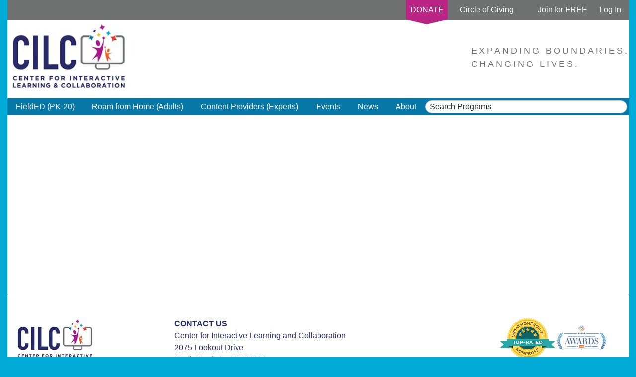

--- FILE ---
content_type: text/html; charset=utf-8
request_url: https://www.cilc.org/ContentProvider/Program.aspx?id=2013
body_size: 8834
content:
<!DOCTYPE html>
<html  >
<head id="head"><title>
	Center for Interactive Learning - Content Provider Program
</title><meta charset="UTF-8" /> 
<link href="/CMSPages/GetResource.ashx?stylesheetname=CILC_r9" type="text/css" rel="stylesheet"/>
<meta name="viewport" content="width=device-width, initial-scale=1">

<!--<script src="https://ajax.googleapis.com/ajax/libs/jquery/1.12.0/jquery.min.js"></script>  -->
<script src="https://code.jquery.com/jquery-1.12.0.min.js" integrity="sha256-Xxq2X+KtazgaGuA2cWR1v3jJsuMJUozyIXDB3e793L8=" crossorigin="anonymous"></script>

<!--<script src="https://code.jquery.com/ui/1.10.3/jquery-ui.js"></script> -->
<script src="https://code.jquery.com/ui/1.10.3/jquery-ui.min.js" integrity="sha256-lnH4vnCtlKU2LmD0ZW1dU7ohTTKrcKP50WA9fa350cE=" crossorigin="anonymous"></script>

<!--<script src="https://maxcdn.bootstrapcdn.com/bootstrap/3.3.6/js/bootstrap.min.js"></script>-->
<script src="https://maxcdn.bootstrapcdn.com/bootstrap/3.3.6/js/bootstrap.min.js" integrity="sha384-0mSbJDEHialfmuBBQP6A4Qrprq5OVfW37PRR3j5ELqxss1yVqOtnepnHVP9aJ7xS" crossorigin="anonymous"></script>

<link rel="stylesheet" href="https://cdnjs.cloudflare.com/ajax/libs/bootstrap-timepicker/0.5.2/css/bootstrap-timepicker.min.css">
<!--<script type="text/javascript" src="https://cdnjs.cloudflare.com/ajax/libs/bootstrap-timepicker/0.5.2/js/bootstrap-timepicker.min.js"></script>-->
<script src="https://cdnjs.cloudflare.com/ajax/libs/bootstrap-timepicker/0.5.2/js/bootstrap-timepicker.min.js" integrity="sha512-2xXe2z/uA+2SyT/sTSt9Uq4jDKsT0lV4evd3eoE/oxKih8DSAsOF6LUb+ncafMJPAimWAXdu9W+yMXGrCVOzQA==" crossorigin="anonymous" referrerpolicy="no-referrer"></script>
<!--<script src="https://kit.fontawesome.com/0d7a57a814.js" crossorigin="anonymous"></script>-->

<link rel="stylesheet" href="https://cdn.jsdelivr.net/npm/bootstrap@5.1.3/dist/css/bootstrap.min.css" integrity="sha384-1BmE4kWBq78iYhFldvKuhfTAU6auU8tT94WrHftjDbrCEXSU1oBoqyl2QvZ6jIW3" crossorigin="anonymous">

<script src="https://code.jquery.com/jquery-3.6.0.min.js" integrity="sha256-/xUj+3OJU5yExlq6GSYGSHk7tPXikynS7ogEvDej/m4=" crossorigin="anonymous"></script>
<script src="https://cdnjs.cloudflare.com/ajax/libs/popper.js/1.14.3/umd/popper.min.js" integrity="sha384-ZMP7rVo3mIykV+2+9J3UJ46jBk0WLaUAdn689aCwoqbBJiSnjAK/l8WvCWPIPm49" crossorigin="anonymous"></script>
<script src="https://stackpath.bootstrapcdn.com/bootstrap/4.1.3/js/bootstrap.min.js" integrity="sha384-ChfqqxuZUCnJSK3+MXmPNIyE6ZbWh2IMqE241rYiqJxyMiZ6OW/JmZQ5stwEULTy" crossorigin="anonymous"></script>

<!--<script src="https://code.jquery.com/ui/1.12.1/jquery-ui.js"></script>-->
<script src="https://code.jquery.com/ui/1.12.1/jquery-ui.min.js" integrity="sha256-VazP97ZCwtekAsvgPBSUwPFKdrwD3unUfSGVYrahUqU=" crossorigin="anonymous"></script>
<!-- Custom CILC JS -->
<!--
<script src="https://cdnjs.cloudflare.com/ajax/libs/qtip2/3.0.3/jquery.qtip.min.js"></script>
<link rel="stylesheet" href="//cdnjs.cloudflare.com/ajax/libs/qtip2/3.0.3/jquery.qtip.min.css">
-->
<script src="/CMSScripts/Custom/CILC.js"></script>
<!-- end Custom CILC JS -->
<!-- Google Tag Manager -->
<script>
    (function(w, d, s, l, i) {
        w[l] = w[l] || [];
        w[l].push({
            'gtm.start': new Date().getTime(),
            event: 'gtm.js'
        });
        var f = d.getElementsByTagName(s)[0],
            j = d.createElement(s),
            dl = l != 'dataLayer' ? '&l=' + l : '';
        j.async = true;
        j.src =
            'https://www.googletagmanager.com/gtm.js?id=' + i + dl;
        f.parentNode.insertBefore(j, f);
    })(window, document, 'script', 'dataLayer', 'GTM-NHMXWMT');

</script>
<!-- End Google Tag Manager -->
 
<link href="/CILC/favicon.ico" type="image/x-icon" rel="shortcut icon"/>
<link href="/CILC/favicon.ico" type="image/x-icon" rel="icon"/>
<link href="/CMSPages/GetCSS.aspx?stylesheetname=CILCProgramFlyer" type="text/css" rel="stylesheet" media="screen"/>

<script type="text/javascript">
	//<![CDATA[
$(function () {
          if ($("#VirtualExpedition").text() == "1") {
            $(".VE_hide").hide();
            $(".VE_show").show();
          }
          else {
            $(".VE_hide").show();
            $(".VE_show").hide();
          }
        });
//]]>
</script><link href="/CMSPages/GetResource.ashx?_webparts=677" type="text/css" rel="stylesheet"/>
</head>
<body class="LTR Chrome ENUS ContentBody" >
     <!-- Google Tag Manager (noscript) -->
<noscript><iframe src="https://www.googletagmanager.com/ns.html?id=GTM-NHMXWMT"
height="0" width="0" style="display:none;visibility:hidden"></iframe></noscript>
<!-- End Google Tag Manager (noscript) -->

<!-- Google tag (gtag.js) -->
<script async src="https://www.googletagmanager.com/gtag/js?id=G-13G41XTP0W"></script>
<script>
  window.dataLayer = window.dataLayer || [];
  function gtag(){dataLayer.push(arguments);}
  gtag('js', new Date());

  gtag('config', 'G-13G41XTP0W');
</script>
    <form method="post" action="/ContentProvider/Program.aspx?id=2013" onsubmit="javascript:return WebForm_OnSubmit();" id="form">
<div class="aspNetHidden">
<input type="hidden" name="__CMSCsrfToken" id="__CMSCsrfToken" value="vZCNHudXTWAn6ir5tI5qkK0XDJi4pGTqvu564UyifV3C5qCn72DWV+7POeYonHSbB8m6NlyKb4QV0CbE/uyNSr0OhRjB6T8XwatEEeBt3uo=" />
<input type="hidden" name="__EVENTTARGET" id="__EVENTTARGET" value="" />
<input type="hidden" name="__EVENTARGUMENT" id="__EVENTARGUMENT" value="" />
<input type="hidden" name="__VIEWSTATE" id="__VIEWSTATE" value="Rb9GolPtbpamZHOoCILy2OrIi/jDHkdorJDCsvJG2Yk/WPrQJ82z0eX3ub2FWoMVetJluzv+EMKhUwcyMfD7/oM8C2xziagpNqzSld1pFWpG6JVqOqLfCGJIQKIDD6HqVAhYXMpLIU8ehGjQDvqRWqayaYyPkw84FKCa0nWIE8YgGAXW4bnasnP7xruRy0Sf80a0CF0K1f/Vbs7vnFmTj9ESZMdMPSV3nFv3K9rwLmm/9A7hj7e+Ig7tUWyAxxJ+7BM2wTnP97lMPOpfvpd9yiYd0KVjOpFpxF6HidWGhOfaYbGxlU2+iCQEfeJYjA+rGdAyZ6ScxGCgvAY1DlulOe+kxcYKcg3yg8Dhhn/FxFBTSyVjer2sYTmqyEYNbzpfKdR1GpG0fraaSi6G/foe3bQ0Ds0eNkNpmS2xe1L3YvanA+OmPx0xW9eqd3xoKVrJpRc605PR//sYS1UZR0/CG3p0lMG7FKnpmQCTqew0t0HJrSyfIJzVEs/R/uVsfkmk2XELcUPhmBg0HyhVkIre3h+qxd2o5q8/PiOzfyFh72jOGXhgv+PEY0DpBqfWmESKV5rT3aBsWOz9jkKWH6PPqu8dvVbCgkJb4hOHm+haP8Uta7IPqZ0GgmThz7uTD0moQd3Hi8rUGuQe6YvsD7oNZX3hfYuAEPFCNu9HlWKEKsJAoHnWo3E1p5S+AS9y2TTH20qEVK9cb/TDLtneRnbR+EowD7aTHoI4Cj8qu93Azz0JgUxYmM9V4ZEDBRxY3d+CXWcoRv/OeBcYJdn7B9srCLy56tKaVDx0Yo1ECRRVluugVLck4OhlN4ASRdaWLBpLX+WyZlCl4J7rPC3FXbwHwpefNuG52TGxyaiIKiM+2432KxYM7pkO1Q7kn1mG2u+2C1RPpj2nlelqZRYUQOO/YSXlUwoM0Dd41EnAh/7kXesH3GIbOjEw41iwz3AjuYrm+4uZNDKERTvrmc+TQcfyZN6YjE4Moizz1aG/0H2/+060c1lZowl8bOL+4eTMzjnNMAOymlg7jraLnSVa5ZFE+VlUEvJrRrClMjzKdB24rVotmQCpRGDcr6yge4J0TjJjhPAcAfG89fErY2gaJ6QtOCDqrJWFISfbNdE5OjOTPoUJFwSNrv+MJbkZ/OoB548k6FThK26q/5pv61Yip18R6SvjQfdPl5E3OXuqIpBgP1ZvoFCr9beZ86BrmjQeikwObiCsXVwVJtmcHao6lp/+iof8KJNDHRlFS56QOXjhuyAEt0GC3G0QLElSyjWFR98gQJCbYPyg7S1Ldcdt4ALhytby36/KrBwqALiQS9n/F1jpi3Pi6+LzBLqcaAf6ReRhNd6r5oQx2lWOPH0VK6oSOGfGJKCOLvB5/dfA0G7sGBhd2KzrUkcB+IW3WhUcTANO8xqTQNh39Hm98CbEY1QvbXBShJLOHC+1bnbYQK+UQvOUlozYw4vSYF9AQyq9aWDBPeyoGLbqXcNyPjx+y1qtHGg76vZFza4uxSOHZCiA9ddHDgxh/kCWdGWcXZWaFRNCUSj6JGFC0oWvUhHazv3Lpzlal0gOvvQin5Wpds24y3lsVS8JDPrJBjP3ls5Xz05T8bCWc7+TgbEg2eOnQ3Ek1gkkwSWWNDjF3pLXnqCTJ6w30UcVZf+UfsBrI99/qIR4YfTEBOiJ91QIxWQhbswnhPzNx+wyCoJocyWbSvpoBmvpfdO3LMe27vUZ7k6syeB+PPqRnS0ipnHJLHEfzoaxW4JttCoIk7P+OwGb/brrf9K4lDNFZaiaamsqF92Smse4ONNeo/vBLgQhNLf1iMCnAvZHyFfpGRLD+gtgP9yBMJ6B7/IKngeQxMEgZ13u69dngNZjzoG+0i3Jhi9YciHSLA==" />
</div>

<script type="text/javascript">
//<![CDATA[
var theForm = document.forms['form'];
if (!theForm) {
    theForm = document.form;
}
function __doPostBack(eventTarget, eventArgument) {
    if (!theForm.onsubmit || (theForm.onsubmit() != false)) {
        theForm.__EVENTTARGET.value = eventTarget;
        theForm.__EVENTARGUMENT.value = eventArgument;
        theForm.submit();
    }
}
//]]>
</script>


<script src="/WebResource.axd?d=pynGkmcFUV13He1Qd6_TZJPgq3tzZsagTWX_I-qejKkiFjCsGluGnE4y5zMMn11Y4Kpw28ly-kd3imQDygi5OA2&amp;t=638901356248157332" type="text/javascript"></script>

<input type="hidden" name="lng" id="lng" value="en-US" />
<script type="text/javascript">
	//<![CDATA[

function PM_Postback(param) { if (window.top.HideScreenLockWarningAndSync) { window.top.HideScreenLockWarningAndSync(1080); } if(window.CMSContentManager) { CMSContentManager.allowSubmit = true; }; __doPostBack('m$am',param); }
function PM_Callback(param, callback, ctx) { if (window.top.HideScreenLockWarningAndSync) { window.top.HideScreenLockWarningAndSync(1080); }if (window.CMSContentManager) { CMSContentManager.storeContentChangedStatus(); };WebForm_DoCallback('m$am',param,callback,ctx,null,true); }
//]]>
</script>
<script src="/ScriptResource.axd?d=NJmAwtEo3Ipnlaxl6CMhvrRSh22bQPOpda0y-uFjO95l3mzsKb8nFvqYczJ9eKBltGGhYiTIaEcpZHbFKgxZDLrgsQykqSBdBiqUBvwXZEY2kks4dFhXqkahLc-MzhlK2ev6L-tmWEXuwHP7QNrB7sl0bhRsrtp_DfE_3AU36zc1&amp;t=5c0e0825" type="text/javascript"></script>
<script src="/ScriptResource.axd?d=dwY9oWetJoJoVpgL6Zq8OPYNO0qWNib10aJqedEIWaw0PHDXIjlUJpnPeze4FRN4B1WZqMqVlK5_Dx3QPiRey8t3y1nSeSFXWNU-a1Uc6t7s_8BmXMYnjc4n3sYF-4jEWYrUgtjIhFlOYddTxfb5ORspoJGJwHNmFnKuZjRsC2M1&amp;t=5c0e0825" type="text/javascript"></script>
<script src="/ScriptResource.axd?d=eE6V8nDbUVn0gtG6hKNX_DMtPKGXqAOi9aLW2dHa6oNQWTAjEiu6f9PNBDqj3eVl2hPk-72suZA7uua6fapd3nZMW8KuP-0jAHuUBqieXLwS86e9drDHP58DR7SEsMDZ0&amp;t=27679117" type="text/javascript"></script>
<script src="/ScriptResource.axd?d=mcAASOSteirJeuV-3by3UUDVKTma4QeMlPqJsh7yEKDtEUbbd-Inh_XAMTv0WWIy6SNNPQinM4epbPUjDU3U9epaaaK9gNLYCAvkOWVaPT01&amp;t=27679117" type="text/javascript"></script>
<script src="/ScriptResource.axd?d=jwf4VSQi7LeShc44FJ-gAX4cu1zO_U8sXWjp912f51bLXTwTrUPE_VdkQCwq3CkxKttJb_paO1xlMuWCzvaGOHGTItC44ye0ElRyeWGrE0mmOBVIqRMczshZvk7kqoop0&amp;t=27679117" type="text/javascript"></script>
<script src="/ScriptResource.axd?d=HEFpVKbnoeQjkjHkFKu3MN-bP_yBasL_M7_nio0acx5fSXG_SCdiV8uzhxPAsKfAf493LV8x6999YoqIvBTKphdeQX8510uhLqH-zB_GcXNqj2J7o6Lip7WWDgq4O6-D0&amp;t=27679117" type="text/javascript"></script>
<script src="/ScriptResource.axd?d=X6kQKInQS5YQqruiTh57iPTV8qbsRFvgBXDk-GFSzOEmupuxfNTTNqYR_BP3hKOQQUCJbCfPzkFnwXjoB-bQYiKjjPvJC35UOOK7P9uSeN6Ds_9jsMN5s5wL70wuvdX10&amp;t=27679117" type="text/javascript"></script>
<script type="text/javascript">
	//<![CDATA[

var CMS = CMS || {};
CMS.Application = {
  "language": "en",
  "imagesUrl": "/CMSPages/GetResource.ashx?image=%5bImages.zip%5d%2f",
  "isDebuggingEnabled": false,
  "applicationUrl": "/",
  "isDialog": false,
  "isRTL": "false"
};

//]]>
</script>
<script type="text/javascript">
//<![CDATA[
function WebForm_OnSubmit() {
null;
return true;
}
//]]>
</script>

<div class="aspNetHidden">

	<input type="hidden" name="__VIEWSTATEGENERATOR" id="__VIEWSTATEGENERATOR" value="A5343185" />
	<input type="hidden" name="__SCROLLPOSITIONX" id="__SCROLLPOSITIONX" value="0" />
	<input type="hidden" name="__SCROLLPOSITIONY" id="__SCROLLPOSITIONY" value="0" />
</div>
    <script type="text/javascript">
//<![CDATA[
Sys.WebForms.PageRequestManager._initialize('manScript', 'form', ['tctxM',''], [], [], 90, '');
//]]>
</script>

    <div id="ctxM">

</div>
    
<div id="masterWrapper" class="container-fluid mx-auto min-vh-100 d-flex flex-column">
  <div id="masterHeader">
    <div class="m-0 p-0 " style="background-color: white;">
  <div class="d-flex justify-content-end align-items-center m-0 py-2 px-3 text-white" style="background-color: #707271;">
<a class="ml-2 align-self-start" href="/donate" target="_blank"><svg height="50" style="margin-bottom: -1.1rem; margin-top: -.7rem; position: relative; z-index: 10;" width="84"> <polygon points="0,0 84,0 84,40 42,50 0,40" style="fill:#BA2585;"></polygon> <text dominant-baseline="middle" fill="white" font-size="inherit" text-anchor="middle" x="42" y="22">DONATE</text> </svg> </a>



<div id="p_lt_ctl00_WebPartZone2_WebPartZone2_zone_TopMenu_viewElem">

</div>
<a class="mx-4" href="/Top-Menu-Items/Get-Involved.aspx"  style="color: inherit; text-decoration: inherit">Circle of Giving</a>

 <a class="mx-4" href="/join" style="color: inherit; text-decoration: inherit">Join for FREE</a> <a href="/login?returnurl=%2fdashboard" style="color: inherit; text-decoration: inherit">Log In</a> 



</div><div class="m-0 p-0" style="">
<div class="text-white">
<div class="d-flex justify-content-between bg-white pb-2">
<div class="d-flex me-5"><a href="/Home"><img alt="Home" class="p-1 img-fluid" src="/getmedia/dbf26e0a-e1e2-4169-aa38-f026f3f3024a/masterLogo.png.aspx?width=auto&amp;height=150" style="max-height: 150px; vertical-align: middle;" /></a></div>

<div class="d-flex align-items-center ms-5"><class style="letter-spacing: .25rem; font-size:1.15rem; color: #707271;">EXPANDING BOUNDARIES.<br />
CHANGING LIVES.</class></div>
</div>

<div class="d-none px-3 py-2 fw-bold text-center" style="letter-spacing: 3px; background-color: #707271;">EXPANDING BOUNDARIES.<br />
CHANGING LIVES.</div>
</div>
</div>




<div id="mainmenu_r9" class="row m-0 d-print-none">
<nav class="navbar navbar-dark navbar-expand-lg">
  <button class="navbar-toggler align-self-start" type="button" data-bs-toggle="collapse" data-bs-target="#navContent" aria-controls="navContent" aria-expanded="false" aria-label="Toggle navigation">
         <span class="navbar-toggler-icon"></span>
    </button>

    <div class="collapse navbar-collapse order-2 order-lg-1" id="navContent">
        <ul class="navbar-nav mr-auto">
<li class="nav-item dropdown">
  <div id="FieldED(PK-20)" class="nav-link main-menu dropdown-toggle" role="button" data-bs-toggle="dropdown" aria-expanded="false">FieldED (PK-20)</div>
  <ul class="dropdown-menu" aria-labelledby="FieldED(PK-20)">
    <li class="nav-item">
  <a class="dropdown-item" href="/FieldED-(PK-20)/FieldED-Landing.aspx" >Join FieldED (PK-20)</a>
</li><li class="nav-item">
  <a class="dropdown-item" href="/FieldED-(PK-20)/Community-of-Learning.aspx" >FieldED Livestream Series</a>
</li>
  </ul>
</li><li class="nav-item dropdown">
  <div id="RoamfromHome(Adults)" class="nav-link main-menu dropdown-toggle" role="button" data-bs-toggle="dropdown" aria-expanded="false">Roam from Home (Adults)</div>
  <ul class="dropdown-menu" aria-labelledby="RoamfromHome(Adults)">
    <li class="nav-item">
  <a class="dropdown-item" href="/Roam-from-Home-(Adults)/FieldED-Landing-(1).aspx" >Join Roam from Home (Adults)</a>
</li><li class="nav-item">
  <a class="dropdown-item" href="/Roam-from-Home-(Adults)/Free-LifeLong-Learner-Programs.aspx" >Roam from Home Livestream Series</a>
</li>
  </ul>
</li><li class="nav-item dropdown">
  <div id="ContentProviders(Experts)" class="nav-link main-menu dropdown-toggle" role="button" data-bs-toggle="dropdown" aria-expanded="false">Content Providers (Experts)</div>
  <ul class="dropdown-menu" aria-labelledby="ContentProviders(Experts)">
    <li class="nav-item">
  <a class="dropdown-item" href="/Content-Providers-(Experts)/Content-Providers-(1).aspx" >Become a Content Provider</a>
</li><li class="nav-item">
  <a class="dropdown-item" href="/Content-Providers-(Experts)/Our-Content-Providers.aspx" >CILC Content Providers</a>
</li><li class="nav-item">
  <a class="dropdown-item" href="/Content-Providers-(Experts)/Consulting-Services.aspx" >Consulting Services</a>
</li>
  </ul>
</li><li class="nav-item dropdown">
  <div id="Events" class="nav-link main-menu dropdown-toggle" role="button" data-bs-toggle="dropdown" aria-expanded="false">Events</div>
  <ul class="dropdown-menu" aria-labelledby="Events">
    <li class="nav-item">
  <a class="dropdown-item" href="/Events-(1)/Digital-Learning-Festivals-(1).aspx" >Events Calendar</a>
</li><li class="nav-item">
  <a class="dropdown-item" href="/Events-(1)/Connecting-for-a-Cause.aspx" >Connecting for a Cause</a>
</li><li class="nav-item">
  <a class="dropdown-item" href="/Events-(1)/Professional-Development.aspx" >Professional Development</a>
</li>
  </ul>
</li><li class="nav-item dropdown">
  <div id="News" class="nav-link main-menu dropdown-toggle" role="button" data-bs-toggle="dropdown" aria-expanded="false">News</div>
  <ul class="dropdown-menu" aria-labelledby="News">
    <li class="nav-item">
  <a class="dropdown-item" href="/News-(1)/Connected-Learning-Blog.aspx" >Connected Learning Blog</a>
</li><li class="nav-item">
  <a class="dropdown-item" href="/News-(1)/News.aspx" >Press</a>
</li><li class="nav-item">
  <a class="dropdown-item" href="/News-(1)/Why-Distance-Learning-Podcast.aspx" >Why Distance Learning? Podcast</a>
</li>
  </ul>
</li><li class="nav-item dropdown">
  <div id="About" class="nav-link main-menu dropdown-toggle" role="button" data-bs-toggle="dropdown" aria-expanded="false">About</div>
  <ul class="dropdown-menu" aria-labelledby="About">
    <li class="nav-item">
  <a class="dropdown-item" href="/About/pinnacle.aspx" >The Pinnacle Award</a>
</li><li class="nav-item">
  <a class="dropdown-item" href="/About/Our-Boards.aspx" >Our Boards</a>
</li><li class="nav-item">
  <a class="dropdown-item" href="/About/Our-Team.aspx" >Our Team</a>
</li><li class="nav-item">
  <a class="dropdown-item" href="/About/Vision-Mission-Values.aspx" >Vision, Mission &amp; Values</a>
</li>
  </ul>
</li>        </ul>
    <span id="SmartSearchBoxPlaceholder" class="w-100 me-1"><!-- 'Smart search box' web part for searching programs gets moved here via some js --></span>
  </div>
</nav>
</div><div id="p_lt_ctl00_SmartSearchBox_pnlSearch" class="searchBox" onkeypress="javascript:return WebForm_FireDefaultButton(event, &#39;p_lt_ctl00_SmartSearchBox_btnSearch&#39;)">
	
    <label for="p_lt_ctl00_SmartSearchBox_txtWord" id="p_lt_ctl00_SmartSearchBox_lblSearch" class="d-none" style="display:none;">Search for:</label>
    <input type="hidden" name="p$lt$ctl00$SmartSearchBox$txtWord_exWatermark_ClientState" id="p_lt_ctl00_SmartSearchBox_txtWord_exWatermark_ClientState" /><input name="p$lt$ctl00$SmartSearchBox$txtWord" type="text" maxlength="1000" id="p_lt_ctl00_SmartSearchBox_txtWord" class="SearchTextbox form-control me-2 my-1 p-0 px-2 order-1 order-lg-2 d-none d-lg-block align-self-start rounded-pill" />
    <input type="submit" name="p$lt$ctl00$SmartSearchBox$btnSearch" value="Search" id="p_lt_ctl00_SmartSearchBox_btnSearch" class="d-none btn btn-default" />
    
    <div id="p_lt_ctl00_SmartSearchBox_pnlPredictiveResultsHolder" class="predictiveSearchHolder">

	</div>

</div>

<script type="text/javascript">
	//<![CDATA[
document.getElementById('SmartSearchBoxPlaceholder').appendChild(
    document.getElementsByClassName('SearchTextbox')[0]
);

//]]>
</script>
</div>
  </div>
  <div id="masterBody" class="clearfix flex-grow-1">
    

<div class="m-0 p-2 p-md-5 bg-white">
  

</div>



  </div>
  <div id="masterFooter">
    <div class="m-0 p-0 mt-0 px-3 pt-5 pb-2 d-flex flex-column flex-md-row" style="background-color: white;">
  <div class="footer-blockA">
  <div class="mb-4"><a href="/Home"><img alt="" class="mr-5" src="/getmedia/dbf26e0a-e1e2-4169-aa38-f026f3f3024a/masterLogo.jpg.aspx?width=160&amp;height=95" style="width: 160px; height: 95px;" /></a></div>

<div class="mb-2"><a href="https://www.facebook.com/TheCILC" target="_blank"><img alt="" src="/CILC/media/cilc/Logos/Social_Media/Facebook.png" /></a> <a href="https://www.instagram.com/thecilc/" target="_blank"><img alt="" src="/CILC/media/cilc/Logos/Social_Media/Instagram.png" /></a> <a href="https://www.linkedin.com/company/cilc/" target="_blank"><img alt="" src="/getmedia/4cb8f43d-56b3-4f31-ac8b-6f5516098cc2/LinkedIn.png.aspx?width=30&amp;height=30" style="width: 30px; height: 30px;" /></a> <a href="https://twitter.com/cilcorg" target="_blank"><img alt="" src="/getmedia/caf4fbfc-fe1f-42d1-a67a-152ca4d5c0bc/XTwitter.png.aspx?width=30&amp;height=30" style="width: 30px; height: 30px;" /></a></div>





</div><div class="px-md-3 py-3 py-md-0 footer-blockB">
  <p><span class="head">CONTACT US</span><br />
Center for Interactive Learning and Collaboration<br />
2075 Lookout Drive<br />
North Mankato, MN 56003<br />
Phone: 507-388-3672<br />
Email: <a class="link-dark" href="mailto:info@cilc.org">info@cilc.org</a></p>





</div><div class=" footer-blockC">
  <a href="https://greatnonprofits.org/awards/browse" target="_blank"><img alt="" class="img-fluid mb-2" src="/CILC/media/cilc/Logos/GNPLogoGeneric.png" /></a><a href="https://usdla.org/" target="_blank"><img alt="USDLA Award Badge" class="img-fluid mb-2" src="/CILC/media/cilc/Logos/usdla-awards-2025.jpg" style="margin: auto 5px;" /></a>

<p>A 501(c)(3) non-profit organization</p>

<p>Serving as a program to the <a href="https://www.mnscsc.org" target="_blank">South Central Service Cooperative</a>, an Education Service Agency with its headquarters in southern Minnesota.</p>





</div>
</div><div class="m-0 p-0 p-2 px-3 d-flex justify-content-between flex-column flex-md-row-reverse" style="background-color: #707271;">
  <div class="d-flex align-items-center align-self-end">
  
	<ul id="footerMenu">
		<li>
			<a href="/Legal/Terms-Conditions.aspx">Terms &amp; Conditions</a>
		</li>
		<li>
			<a href="/Legal/Privacy-Policy.aspx">Privacy Policy</a>
		</li>
		<li class="lastItem">
			<a href="/Legal/Cookie-Policy.aspx">Cookie Policy</a>
		</li>

	</ul>



</div><div class="">
  




</div>
</div>
  </div>
</div>

<script src="https://cdn.jsdelivr.net/npm/bootstrap@5.1.3/dist/js/bootstrap.bundle.min.js" integrity="sha384-ka7Sk0Gln4gmtz2MlQnikT1wXgYsOg+OMhuP+IlRH9sENBO0LRn5q+8nbTov4+1p" crossorigin="anonymous"></script>

<script type="text/javascript">
    window._monsido = window._monsido || {
        token: "qu0F5B8Xi8WFlQf0yyN7yw",
        statistics: {
            enabled: true,
            documentTracking: {
                enabled: true,
                documentCls: "monsido_download",
                documentIgnoreCls: "monsido_ignore_download",
                documentExt: [],
            },
        },
        pageAssistV2: {
            enabled: true,
            theme: "light",
            mainColor: "",
            textColor: "undefined",
            linkColor: "undefined",
            buttonHoverColor: "undefined",
            mainDarkColor: "undefined",
            textDarkColor: "undefined",
            linkColorDark: "undefined",
            buttonHoverDarkColor: "undefined",
            greeting: "Discover your personalization options",
            direction: "leftbottom",
            coordinates: "undefined",
            iconShape: "circle",
            title: "Personalization Options",
            titleText: "Welcome to PageAssist™ toolbar! Adjust the options below to cater the website to your accessibility needs.",
            iconPictureUrl: "logo",
            logoPictureUrl: "",
            logoPictureBase64: "",
            languages: [""],
            defaultLanguage: "",
            skipTo: false,
            alwaysOnTop: undefined,
        },
    };
</script>
<script type="text/javascript" async src="https://app-script.monsido.com/v2/monsido-script.js"></script>

    
    

<script type="text/javascript">
//<![CDATA[

var callBackFrameUrl='/WebResource.axd?d=beToSAE3vdsL1QUQUxjWdRVh4gQMGd9fo_xlo-cqELJyREDEj853HlvGGNVSKU8D5M-GjJIkKrasCpXnom0xyw2&t=638901356248157332';
WebForm_InitCallback();
theForm.oldSubmit = theForm.submit;
theForm.submit = WebForm_SaveScrollPositionSubmit;

theForm.oldOnSubmit = theForm.onsubmit;
theForm.onsubmit = WebForm_SaveScrollPositionOnSubmit;
Sys.Application.add_init(function() {
    $create(Sys.Extended.UI.TextBoxWatermarkBehavior, {"ClientStateFieldID":"p_lt_ctl00_SmartSearchBox_txtWord_exWatermark_ClientState","id":"p_lt_ctl00_SmartSearchBox_txtWord_exWatermark","watermarkCssClass":"SearchTextbox form-control me-2 my-1 p-0 px-2 order-1 order-lg-2 d-none d-lg-block align-self-start rounded-pill WatermarkText","watermarkText":"Search Programs"}, null, null, $get("p_lt_ctl00_SmartSearchBox_txtWord"));
});
//]]>
</script>
</form>
</body>
</html>


--- FILE ---
content_type: text/css; charset=utf-8
request_url: https://www.cilc.org/CMSPages/GetResource.ashx?stylesheetname=CILC_r9
body_size: 1189
content:
@import url(/CMSPages/GetResource.ashx?stylesheetname=CILCCustomWebPartsR9);@import url(/CMSPages/GetResource.ashx?stylesheetname=CILCr9_from_r6);@import url(/CMSPages/GetResource.ashx?stylesheetname=CILC_r4);@import url(/CMSPages/GetResource.ashx?stylesheetname=CILCMenusR9);@import url(/CMSPages/GetResource.ashx?stylesheetname=CILCColorsR9);@import url(/CMSPages/GetResource.ashx?stylesheetname=CILCButtonsR9);@import url(/CMSPages/GetResource.ashx?stylesheetname=CILCHomepageR9);@import url(/CMSPages/GetResource.ashx?stylesheetname=CILCTypographyR9);@import url(/CMSPages/GetResource.ashx?stylesheetname=CILCFormsR9);*{font-family:"Montserrat",Helvetica,Arial,Lucida,sans-serif}*[id*="CheckBox_plcUp_chklstFilter"]{width:1.5rem;height:1.5rem;margin:0;padding:0;top:0}.ContentBody{background-color:#00acd7 !important}.ContentBody{background:url(/getmedia/cbb16d0e-39a6-4e56-8801-ece1f783efcd/masterBackground.png.aspx) no-repeat center center fixed;-webkit-background-size:cover;-moz-background-size:cover;-o-background-size:cover;background-size:cover}#masterWrapper{max-width:1275px}#masterBody{background-color:white;min-height:50vh}#masterFooter{color:#252d66;border-top:1px solid #707271}#masterFooter .footer-blockB .head{text-transform:uppercase;font-weight:700;color:inherit}#masterFooter .footer-blockC{font-size:90%;color:inherit}#masterFooter .footer-blockA{flex-basis:25%}#masterFooter .footer-blockB{flex-basis:55%}#masterFooter .footer-blockC{flex-basis:20%}

--- FILE ---
content_type: text/css; charset=utf-8
request_url: https://www.cilc.org/CMSPages/GetResource.ashx?stylesheetname=CILCColorsR9
body_size: 141
content:
:root{--ccBlue:#00acd7;--ccBlueSteel:#0076a9;--ccOrangeRed:#e43d30;--ccOrange:#f68c28;--ccPink:#a5228b;--ccPurpleDk:#272b67;--ccPurpleLt:#452e8c;--ccYellow:#fcb614}.bg-cPrimary{color:#fff !important;background-color:var(--ccBlue) !important}.bg-cSecondary{color:#fff !important;background-color:var(--ccPurpleLt) !important}.bg-cTertiary{color:#fff !important;background-color:var(--ccPink) !important}.bg-ccBlueSteel{color:#fff !important;background-color:var(--ccBlueSteel) !important}